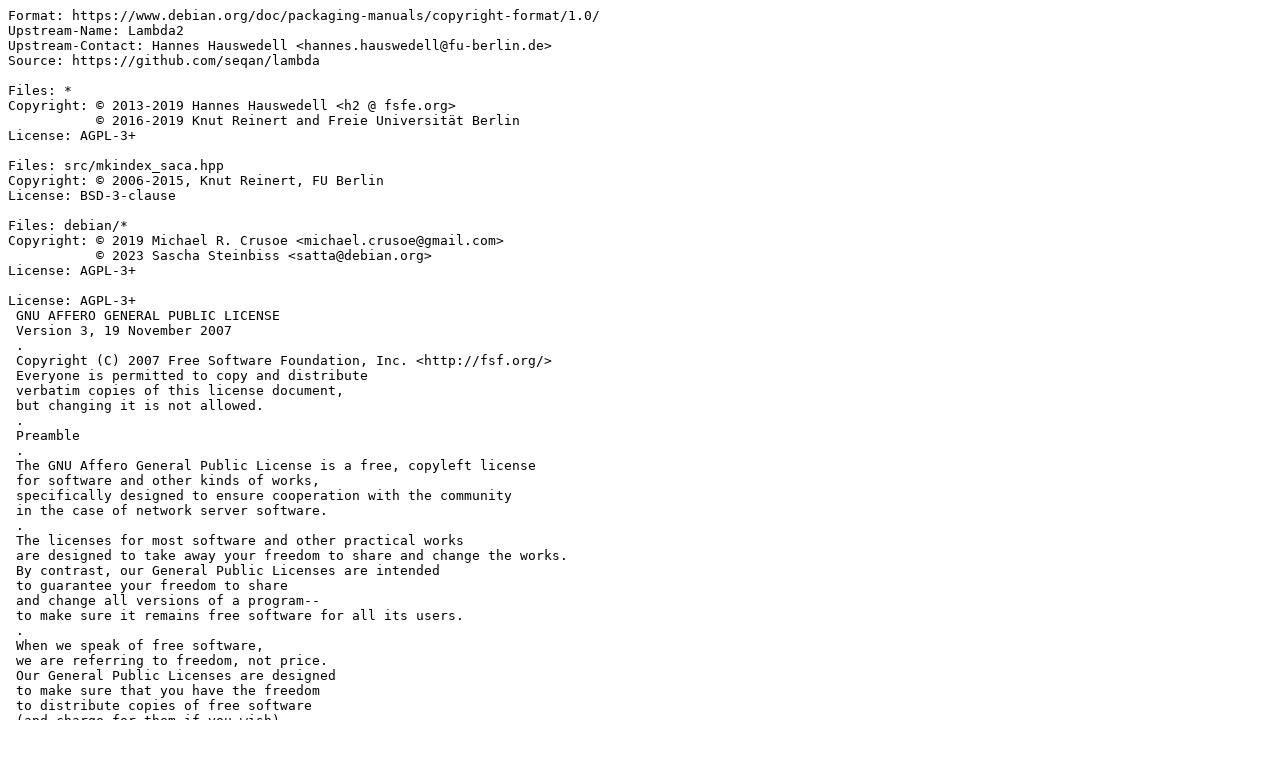

--- FILE ---
content_type: text/plain; charset=utf-8
request_url: http://metadata.ftp-master.debian.org/changelogs/main/l/lambda-align2/stable_copyright
body_size: 12338
content:
Format: https://www.debian.org/doc/packaging-manuals/copyright-format/1.0/
Upstream-Name: Lambda2
Upstream-Contact: Hannes Hauswedell <hannes.hauswedell@fu-berlin.de>
Source: https://github.com/seqan/lambda

Files: *
Copyright: © 2013-2019 Hannes Hauswedell <h2 @ fsfe.org>
           © 2016-2019 Knut Reinert and Freie Universität Berlin
License: AGPL-3+

Files: src/mkindex_saca.hpp
Copyright: © 2006-2015, Knut Reinert, FU Berlin
License: BSD-3-clause

Files: debian/*
Copyright: © 2019 Michael R. Crusoe <michael.crusoe@gmail.com>
           © 2023 Sascha Steinbiss <satta@debian.org>
License: AGPL-3+

License: AGPL-3+
 GNU AFFERO GENERAL PUBLIC LICENSE
 Version 3, 19 November 2007
 .
 Copyright (C) 2007 Free Software Foundation, Inc. <http://fsf.org/>
 Everyone is permitted to copy and distribute
 verbatim copies of this license document,
 but changing it is not allowed.
 .
 Preamble
 .
 The GNU Affero General Public License is a free, copyleft license
 for software and other kinds of works,
 specifically designed to ensure cooperation with the community
 in the case of network server software.
 .
 The licenses for most software and other practical works
 are designed to take away your freedom to share and change the works.
 By contrast, our General Public Licenses are intended
 to guarantee your freedom to share
 and change all versions of a program--
 to make sure it remains free software for all its users.
 .
 When we speak of free software,
 we are referring to freedom, not price.
 Our General Public Licenses are designed
 to make sure that you have the freedom
 to distribute copies of free software
 (and charge for them if you wish),
 that you receive source code or can get it if you want it,
 that you can change the software
 or use pieces of it in new free programs,
 and that you know you can do these things.
 .
 Developers that use our General Public Licenses
 protect your rights with two steps:
 (1) assert copyright on the software,
 and (2) offer you this License
 which gives you legal permission
 to copy, distribute and/or modify the software.
 .
 A secondary benefit of defending all users' freedom is
 that improvements made in alternate versions of the program,
 if they receive widespread use,
 become available for other developers to incorporate.
 Many developers of free software are heartened and encouraged
 by the resulting cooperation.
 However, in the case of software used on network servers,
 this result may fail to come about.
 The GNU General Public License permits
 making a modified version and letting the public access it on a server
 without ever releasing its source code to the public.
 .
 The GNU Affero General Public License is designed
 specifically to ensure that, in such cases,
 the modified source code becomes available to the community.
 It requires the operator of a network server to provide
 the source code of the modified version running there
 to the users of that server.
 Therefore, public use of a modified version,
 on a publicly accessible server,
 gives the public access to the source code of the modified version.
 .
 An older license,
 called the Affero General Public License and published by Affero,
 was designed to accomplish similar goals.
 This is a different license, not a version of the Affero GPL,
 but Affero has released a new version of the Affero GPL
 which permits relicensing under this license.
 .
 The precise terms and conditions
 for copying, distribution and modification follow.
 .
 TERMS AND CONDITIONS
 .
 0. Definitions.
 .
 "This License" refers to version 3
 of the GNU Affero General Public License.
 .
 "Copyright" also means copyright-like laws that apply
 to other kinds of works, such as semiconductor masks.
 .
 "The Program" refers to any copyrightable work
 licensed under this License.
 Each licensee is addressed as "you".
 "Licensees" and "recipients" may be individuals or organizations.
 .
 To "modify" a work means to copy from or adapt all or part of the work
 in a fashion requiring copyright permission,
 other than the making of an exact copy.
 The resulting work is called a "modified version" of the earlier work
 or a work "based on" the earlier work.
 .
 A "covered work" means either the unmodified Program
 or a work based on the Program.
 .
 To "propagate" a work means to do anything with it
 that, without permission, would make you directly or secondarily liable
 for infringement under applicable copyright law,
 except executing it on a computer or modifying a private copy.
 Propagation includes copying,
 distribution (with or without modification),
 making available to the public,
 and in some countries other activities as well.
 .
 To "convey" a work means any kind of propagation
 that enables other parties to make or receive copies.
 Mere interaction with a user through a computer network,
 with no transfer of a copy,
 is not conveying.
 .
 An interactive user interface displays "Appropriate Legal Notices"
 to the extent that it includes
 a convenient and prominently visible feature
 that (1) displays an appropriate copyright notice,
 and (2) tells the user that there is no warranty for the work
 (except to the extent that warranties are provided),
 that licensees may convey the work under this License,
 and how to view a copy of this License.
 If the interface presents
 a list of user commands or options, such as a menu,
 a prominent item in the list meets this criterion.
 .
 1. Source Code.
 .
 The "source code" for a work means
 the preferred form of the work for making modifications to it.
 "Object code" means any non-source form of a work.
 .
 A "Standard Interface" means
 an interface that either is an official standard
 defined by a recognized standards body,
 or, in the case of interfaces
 specified for a particular programming language,
 one that is widely used among developers working in that language.
 .
 The "System Libraries" of an executable work include anything,
 other than the work as a whole,
 that (a) is included in the normal form of packaging a Major Component,
 but which is not part of that Major Component,
 and (b) serves only
 to enable use of the work with that Major Component,
 or to implement a Standard Interface
 for which an implementation is available to the public
 in source code form.
 A "Major Component", in this context, means
 a major essential component (kernel, window system, and so on)
 of the specific operating system (if any)
 on which the executable work runs,
 or a compiler used to produce the work,
 or an object code interpreter used to run it.
 .
 The "Corresponding Source" for a work in object code form means
 all the source code needed to generate, install,
 and (for an executable work) run the object code
 and to modify the work,
 including scripts to control those activities.
 However, it does not include the work's System Libraries,
 or general-purpose tools or generally available free programs
 which are used unmodified in performing those activities
 but which are not part of the work.
 For example, Corresponding Source includes
 interface definition files associated with source files for the work,
 and the source code for shared libraries
 and dynamically linked subprograms
 that the work is specifically designed to require,
 such as by intimate data communication or control flow
 between those subprograms and other parts of the work.
 .
 The Corresponding Source need not include
 anything that users can regenerate automatically
 from other parts of the Corresponding Source.
 .
 The Corresponding Source for a work in source code form
 is that same work.
 .
 2. Basic Permissions.
 .
 All rights granted under this License are granted
 for the term of copyright on the Program,
 and are irrevocable provided the stated conditions are met.
 This License explicitly affirms your unlimited permission
 to run the unmodified Program.
 The output from running a covered work is covered by this License
 only if the output, given its content, constitutes a covered work.
 This License acknowledges your rights of fair use
 or other equivalent, as provided by copyright law.
 .
 You may make, run and propagate
 covered works that you do not convey,
 without conditions
 so long as your license otherwise remains in force.
 You may convey covered works to others
 for the sole purpose of having them
 make modifications exclusively for you,
 or provide you with facilities for running those works,
 provided that you comply with the terms of this License
 in conveying all material
 for which you do not control copyright.
 Those thus making or running the covered works for you
 must do so exclusively on your behalf,
 under your direction and control,
 on terms that prohibit them from making any copies
 of your copyrighted material
 outside their relationship with you.
 .
 Conveying under any other circumstances is permitted
 solely under the conditions stated below.
 Sublicensing is not allowed;
 section 10 makes it unnecessary.
 .
 3. Protecting Users' Legal Rights From Anti-Circumvention Law.
 .
 No covered work shall be deemed
 part of an effective technological measure
 under any applicable law fulfilling obligations
 under article 11 of the WIPO copyright treaty
 adopted on 20 December 1996,
 or similar laws prohibiting or restricting
 circumvention of such measures.
 .
 When you convey a covered work,
 you waive any legal power
 to forbid circumvention of technological measures
 to the extent such circumvention is effected
 by exercising rights under this License
 with respect to the covered work,
 and you disclaim any intention
 to limit operation or modification of the work
 as a means of enforcing, against the work's users,
 your or third parties' legal rights
 to forbid circumvention of technological measures.
 .
 4. Conveying Verbatim Copies.
 .
 You may convey verbatim copies of the Program's source code
 as you receive it, in any medium,
 provided that you conspicuously and appropriately publish
 on each copy an appropriate copyright notice;
 keep intact all notices
 stating that this License and any non-permissive terms
 added in accord with section 7 apply to the code;
 keep intact all notices
 of the absence of any warranty;
 and give all recipients a copy of this License
 along with the Program.
 .
 You may charge any price or no price
 for each copy that you convey,
 and you may offer support or warranty protection for a fee.
 .
 5. Conveying Modified Source Versions.
 .
 You may convey a work based on the Program,
 or the modifications to produce it from the Program,
 in the form of source code
 under the terms of section 4,
 provided that you also meet all of these conditions:
 .
 a) The work must carry prominent notices
 stating that you modified it, and giving a relevant date.
 .
 b) The work must carry prominent notices
 stating that it is released under this License
 and any conditions added under section 7.
 This requirement modifies
 the requirement in section 4 to "keep intact all notices".
 .
 c) You must license the entire work, as a whole, under this License
 to anyone who comes into possession of a copy.
 This License will therefore apply,
 along with any applicable section 7 additional terms,
 to the whole of the work, and all its parts,
 regardless of how they are packaged.
 This License gives no permission
 to license the work in any other way,
 but it does not invalidate such permission
 if you have separately received it.
 .
 d) If the work has interactive user interfaces,
 each must display Appropriate Legal Notices;
 however, if the Program has interactive interfaces
 that do not display Appropriate Legal Notices,
 your work need not make them do so.
 .
 A compilation of a covered work
 with other separate and independent works,
 which are not by their nature extensions of the covered work,
 and which are not combined with it such as to form a larger program,
 in or on a volume of a storage or distribution medium,
 is called an "aggregate"
 if the compilation and its resulting copyright are not used
 to limit the access or legal rights of the compilation's users
 beyond what the individual works permit.
 Inclusion of a covered work in an aggregate
 does not cause this License to apply
 to the other parts of the aggregate.
 .
 6. Conveying Non-Source Forms.
 .
 You may convey a covered work in object code form
 under the terms of sections 4 and 5,
 provided that you also convey the machine-readable Corresponding Source
 under the terms of this License,
 in one of these ways:
 .
 a) Convey the object code in, or embodied in, a physical product
 (including a physical distribution medium),
 accompanied by the Corresponding Source
 fixed on a durable physical medium
 customarily used for software interchange.
 .
 b) Convey the object code in, or embodied in, a physical product
 (including a physical distribution medium),
 accompanied by a written offer,
 valid for at least three years
 and valid for as long as you offer spare parts or customer support
 for that product model,
 to give anyone who possesses the object code
 either (1) a copy of the Corresponding Source
 for all the software in the product that is covered by this License,
 on a durable physical medium
 customarily used for software interchange,
 for a price no more than your reasonable cost
 of physically performing this conveying of source,
 or (2) access to copy the Corresponding Source
 from a network server at no charge.
 .
 c) Convey individual copies of the object code
 with a copy of the written offer to provide the Corresponding Source.
 This alternative is allowed only occasionally and noncommercially,
 and only if you received the object code with such an offer,
 in accord with subsection 6b.
 .
 d) Convey the object code by offering access from a designated place
 (gratis or for a charge),
 and offer equivalent access to the Corresponding Source
 in the same way through the same place at no further charge.
 You need not require recipients to copy the Corresponding Source
 along with the object code.
 If the place to copy the object code is a network server,
 the Corresponding Source may be on a different server
 (operated by you or a third party)
 that supports equivalent copying facilities,
 provided you maintain clear directions next to the object code
 saying where to find the Corresponding Source.
 Regardless of what server hosts the Corresponding Source,
 you remain obligated to ensure that it is available
 for as long as needed to satisfy these requirements.
 .
 e) Convey the object code using peer-to-peer transmission,
 provided you inform other peers
 where the object code and Corresponding Source of the work
 are being offered to the general public
 at no charge under subsection 6d.
 .
 A separable portion of the object code,
 whose source code is excluded
 from the Corresponding Source as a System Library,
 need not be included in conveying the object code work.
 .
 A "User Product" is either (1) a "consumer product",
 which means any tangible personal property
 which is normally used for personal, family, or household purposes,
 or (2) anything designed or sold for incorporation into a dwelling.
 In determining whether a product is a consumer product,
 doubtful cases shall be resolved in favor of coverage.
 For a particular product received by a particular user,
 "normally used" refers to a typical or common use
 of that class of product,
 regardless of the status of the particular user
 or of the way in which the particular user actually uses,
 or expects or is expected to use,
 the product.
 A product is a consumer product
 regardless of whether the product has substantial commercial,
 industrial or non-consumer uses,
 unless such uses represent the only significant mode
 of use of the product.
 .
 "Installation Information" for a User Product means
 any methods, procedures, authorization keys, or other information
 required to install and execute modified versions of a covered work
 in that User Product
 from a modified version of its Corresponding Source.
 The information must suffice to ensure
 that the continued functioning of the modified object code
 is in no case prevented or interfered with
 solely because modification has been made.
 .
 If you convey an object code work under this section
 in, or with, or specifically for use in, a User Product,
 and the conveying occurs as part of a transaction
 in which the right of possession and use of the User Product
 is transferred to the recipient
 in perpetuity or for a fixed term
 (regardless of how the transaction is characterized),
 the Corresponding Source conveyed under this section must
 be accompanied by the Installation Information.
 But this requirement does not apply
 if neither you nor any third party retains
 the ability to install modified object code on the User Product
 (for example, the work has been installed in ROM).
 .
 The requirement to provide Installation Information does not include
 a requirement to continue to provide support service, warranty,
 or updates for a work
 that has been modified or installed by the recipient,
 or for the User Product in which it has been modified or installed.
 Access to a network may be denied
 when the modification itself materially and adversely affects
 the operation of the network
 or violates the rules and protocols
 for communication across the network.
 .
 Corresponding Source conveyed,
 and Installation Information provided,
 in accord with this section must be in a format
 that is publicly documented
 (and with an implementation available to the public
 in source code form),
 and must require no special password or key
 for unpacking, reading or copying.
 .
 7. Additional Terms.
 .
 "Additional permissions" are terms
 that supplement the terms of this License
 by making exceptions from one or more of its conditions.
 Additional permissions that are applicable to the entire Program
 shall be treated as though they were included in this License,
 to the extent that they are valid under applicable law.
 If additional permissions apply only to part of the Program,
 that part may be used separately under those permissions,
 but the entire Program remains governed by this License
 without regard to the additional permissions.
 .
 When you convey a copy of a covered work,
 you may at your option remove any additional permissions
 from that copy, or from any part of it.
 (Additional permissions may be written to require their own removal
 in certain cases when you modify the work.)
 You may place additional permissions on material,
 added by you to a covered work,
 for which you have or can give appropriate copyright permission.
 .
 Notwithstanding any other provision of this License,
 for material you add to a covered work, you may
 (if authorized by the copyright holders of that material)
 supplement the terms of this License with terms:
 .
 a) Disclaiming warranty or limiting liability
 differently from the terms of sections 15 and 16 of this License; or
 .
 b) Requiring preservation
 of specified reasonable legal notices
 or author attributions in that material
 or in the Appropriate Legal Notices
 displayed by works containing it; or
 .
 c) Prohibiting misrepresentation of the origin of that material,
 or requiring that modified versions of such material be marked
 in reasonable ways as different from the original version; or
 .
 d) Limiting the use for publicity purposes
 of names of licensors or authors of the material; or
 .
 e) Declining to grant rights under trademark law
 for use of some trade names, trademarks, or service marks; or
 .
 f) Requiring indemnification
 of licensors and authors of that material
 by anyone who conveys the material (or modified versions of it)
 with contractual assumptions of liability to the recipient,
 for any liability that these contractual assumptions directly impose
 on those licensors and authors.
 .
 All other non-permissive additional terms
 are considered "further restrictions"
 within the meaning of section 10.
 If the Program as you received it, or any part of it,
 contains a notice stating that it is governed by this License
 along with a term that is a further restriction,
 you may remove that term.
 If a license document contains a further restriction
 but permits relicensing or conveying under this License,
 you may add to a covered work material governed
 by the terms of that license document,
 provided that the further restriction does not survive
 such relicensing or conveying.
 .
 If you add terms to a covered work in accord with this section,
 you must place, in the relevant source files, a statement
 of the additional terms that apply to those files,
 or a notice indicating where to find the applicable terms.
 .
 Additional terms, permissive or non-permissive, may be stated
 in the form of a separately written license,
 or stated as exceptions;
 the above requirements apply either way.
 .
 8. Termination.
 .
 You may not propagate or modify a covered work
 except as expressly provided under this License.
 Any attempt otherwise to propagate or modify it is void,
 and will automatically terminate your rights under this License
 (including any patent licenses granted
 under the third paragraph of section 11).
 .
 However, if you cease all violation of this License,
 then your license from a particular copyright holder is reinstated
 (a) provisionally,
 unless and until the copyright holder explicitly and finally
 terminates your license,
 and (b) permanently,
 if the copyright holder fails to notify you of the violation
 by some reasonable means prior to 60 days after the cessation.
 .
 Moreover, your license from a particular copyright holder
 is reinstated permanently
 if the copyright holder notifies you
 of the violation by some reasonable means,
 this is the first time you have received notice
 of violation of this License (for any work)
 from that copyright holder,
 and you cure the violation
 prior to 30 days after your receipt of the notice.
 .
 Termination of your rights under this section does not terminate
 the licenses of parties who have received copies or rights
 from you under this License.
 If your rights have been terminated and not permanently reinstated,
 you do not qualify to receive new licenses for the same material
 under section 10.
 .
 9. Acceptance Not Required for Having Copies.
 .
 You are not required to accept this License
 in order to receive or run a copy of the Program.
 Ancillary propagation
 of a covered work occurring solely as a consequence
 of using peer-to-peer transmission to receive a copy
 likewise does not require acceptance.
 However, nothing other than this License grants you
 permission to propagate or modify any covered work.
 These actions infringe copyright
 if you do not accept this License.
 Therefore, by modifying or propagating a covered work,
 you indicate your acceptance of this License to do so.
 .
 10. Automatic Licensing of Downstream Recipients.
 .
 Each time you convey a covered work,
 the recipient automatically receives
 a license from the original licensors,
 to run, modify and propagate that work,
 subject to this License.
 You are not responsible for enforcing compliance by third parties
 with this License.
 .
 An "entity transaction" is a transaction transferring control
 of an organization, or substantially all assets of one,
 or subdividing an organization,
 or merging organizations.
 If propagation of a covered work results from an entity transaction,
 each party to that transaction who receives a copy of the work
 also receives whatever licenses to the work
 the party's predecessor in interest had or could give
 under the previous paragraph,
 plus a right to possession of the Corresponding Source of the work
 from the predecessor in interest,
 if the predecessor has it or can get it with reasonable efforts.
 .
 You may not impose any further restrictions
 on the exercise of the rights granted or affirmed under this License.
 For example, you may not impose
 a license fee, royalty, or other charge
 for exercise of rights granted under this License,
 and you may not initiate litigation
 (including a cross-claim or counterclaim in a lawsuit)
 alleging that any patent claim is infringed
 by making, using, selling, offering for sale, or importing
 the Program or any portion of it.
 .
 11. Patents.
 .
 A "contributor" is a copyright holder
 who authorizes use under this License of the Program
 or a work on which the Program is based.
 The work thus licensed is called
 the contributor's "contributor version".
 .
 A contributor's "essential patent claims" are all patent claims
 owned or controlled by the contributor,
 whether already acquired or hereafter acquired,
 that would be infringed by some manner,
 permitted by this License,
 of making, using, or selling its contributor version,
 but do not include claims
 that would be infringed only as a consequence
 of further modification of the contributor version.
 For purposes of this definition, "control" includes the right
 to grant patent sublicenses in a manner
 consistent with the requirements of this License.
 .
 Each contributor grants you
 a non-exclusive, worldwide, royalty-free patent license
 under the contributor's essential patent claims,
 to make, use, sell, offer for sale, import and otherwise run, modify
 and propagate the contents of its contributor version.
 .
 In the following three paragraphs,
 a "patent license" is any express agreement or commitment,
 however denominated, not to enforce a patent
 (such as an express permission to practice a patent
 or covenant not to sue for patent infringement).
 To "grant" such a patent license to a party means
 to make such an agreement or commitment
 not to enforce a patent against the party.
 .
 If you convey a covered work,
 knowingly relying on a patent license,
 and the Corresponding Source of the work is not available
 for anyone to copy,
 free of charge and under the terms of this License,
 through a publicly available network server
 or other readily accessible means,
 then you must either
 (1) cause the Corresponding Source to be so available,
 or (2) arrange to deprive yourself of the benefit
 of the patent license for this particular work,
 or (3) arrange,
 in a manner consistent with the requirements of this License,
 to extend the patent license to downstream recipients.
 "Knowingly relying" means
 you have actual knowledge that, but for the patent license,
 your conveying the covered work in a country,
 or your recipient's use of the covered work in a country,
 would infringe one or more identifiable patents in that country
 that you have reason to believe are valid.
 .
 If, pursuant to or in connection
 with a single transaction or arrangement,
 you convey, or propagate by procuring conveyance of, a covered work,
 and grant a patent license to some of the parties
 receiving the covered work authorizing them
 to use, propagate, modify or convey a specific copy of the covered work,
 then the patent license you grant is automatically extended
 to all recipients of the covered work and works based on it.
 .
 A patent license is "discriminatory"
 if it does not include within the scope of its coverage,
 prohibits the exercise of, or is conditioned on
 the non-exercise of one or more of the rights
 that are specifically granted under this License.
 You may not convey a covered work
 if you are a party to an arrangement with a third party
 that is in the business of distributing software,
 under which you make payment to the third party
 based on the extent of your activity of conveying the work,
 and under which the third party grants,
 to any of the parties who would receive the covered work from you,
 a discriminatory patent license
 (a) in connection with copies of the covered work conveyed by you
 (or copies made from those copies),
 or (b) primarily for and in connection with specific products
 or compilations that contain the covered work,
 unless you entered into that arrangement,
 or that patent license was granted,
 prior to 28 March 2007.
 .
 Nothing in this License shall be construed as excluding or limiting
 any implied license or other defenses to infringement
 that may otherwise be available to you under applicable patent law.
 .
 12. No Surrender of Others' Freedom.
 .
 If conditions are imposed on you
 (whether by court order, agreement or otherwise)
 that contradict the conditions of this License,
 they do not excuse you from the conditions of this License.
 If you cannot convey a covered work
 so as to satisfy simultaneously your obligations
 under this License and any other pertinent obligations,
 then as a consequence you may not convey it at all.
 For example, if you agree to terms that obligate you
 to collect a royalty for further conveying from those
 to whom you convey the Program,
 the only way you could satisfy both those terms and this License
 would be to refrain entirely from conveying the Program.
 .
 13. Remote Network Interaction;
 Use with the GNU General Public License.
 .
 Notwithstanding any other provision of this License,
 if you modify the Program,
 your modified version must prominently offer
 all users interacting with it remotely through a computer network
 (if your version supports such interaction)
 an opportunity to receive the Corresponding Source of your version
 by providing access to the Corresponding Source
 from a network server at no charge,
 through some standard or customary means
 of facilitating copying of software.
 This Corresponding Source shall include
 the Corresponding Source for any work covered
 by version 3 of the GNU General Public License
 that is incorporated pursuant to the following paragraph.
 .
 Notwithstanding any other provision of this License,
 you have permission to link or combine any covered work
 with a work licensed
 under version 3 of the GNU General Public License
 into a single combined work, and to convey the resulting work.
 The terms of this License will continue to apply
 to the part which is the covered work,
 but the work with which it is combined will remain governed
 by version 3 of the GNU General Public License.
 .
 14. Revised Versions of this License.
 .
 The Free Software Foundation may publish revised and/or new versions
 of the GNU Affero General Public License from time to time.
 Such new versions will be similar in spirit to the present version,
 but may differ in detail to address new problems or concerns.
 .
 Each version is given a distinguishing version number.
 If the Program specifies that a certain numbered version
 of the GNU Affero General Public License
 "or any later version" applies to it,
 you have the option of following the terms and conditions
 either of that numbered version
 or of any later version
 published by the Free Software Foundation.
 If the Program does not specify a version number
 of the GNU Affero General Public License,
 you may choose any version ever
 published by the Free Software Foundation.
 .
 If the Program specifies that a proxy can decide
 which future versions
 of the GNU Affero General Public License can be used,
 that proxy's public statement of acceptance of a version
 permanently authorizes you to choose that version for the Program.
 .
 Later license versions may give you
 additional or different permissions.
 However, no additional obligations are imposed
 on any author or copyright holder
 as a result of your choosing to follow a later version.
 .
 15. Disclaimer of Warranty.
 .
 THERE IS NO WARRANTY FOR THE PROGRAM,
 TO THE EXTENT PERMITTED BY APPLICABLE LAW.
 EXCEPT WHEN OTHERWISE STATED IN WRITING
 THE COPYRIGHT HOLDERS AND/OR OTHER PARTIES PROVIDE THE PROGRAM "AS IS"
 WITHOUT WARRANTY OF ANY KIND,
 EITHER EXPRESSED OR IMPLIED,
 INCLUDING, BUT NOT LIMITED TO,
 THE IMPLIED WARRANTIES OF MERCHANTABILITY
 AND FITNESS FOR A PARTICULAR PURPOSE.
 THE ENTIRE RISK AS TO THE QUALITY AND PERFORMANCE OF THE PROGRAM
 IS WITH YOU.
 SHOULD THE PROGRAM PROVE DEFECTIVE,
 YOU ASSUME THE COST OF ALL NECESSARY SERVICING, REPAIR OR CORRECTION.
 .
 16. Limitation of Liability.
 .
 IN NO EVENT
 UNLESS REQUIRED BY APPLICABLE LAW OR AGREED TO IN WRITING
 WILL ANY COPYRIGHT HOLDER, OR ANY OTHER PARTY
 WHO MODIFIES AND/OR CONVEYS THE PROGRAM AS PERMITTED ABOVE,
 BE LIABLE TO YOU FOR DAMAGES,
 INCLUDING ANY GENERAL, SPECIAL, INCIDENTAL OR CONSEQUENTIAL DAMAGES
 ARISING OUT OF THE USE OR INABILITY TO USE THE PROGRAM
 (INCLUDING BUT NOT LIMITED TO
 LOSS OF DATA OR DATA BEING RENDERED INACCURATE
 OR LOSSES SUSTAINED BY YOU OR THIRD PARTIES
 OR A FAILURE OF THE PROGRAM TO OPERATE WITH ANY OTHER PROGRAMS),
 EVEN IF SUCH HOLDER OR OTHER PARTY HAS BEEN ADVISED
 OF THE POSSIBILITY OF SUCH DAMAGES.
 .
 17. Interpretation of Sections 15 and 16.
 .
 If the disclaimer
 of warranty and limitation of liability provided above
 cannot be given local legal effect according to their terms,
 reviewing courts shall apply local law
 that most closely approximates an absolute waiver
 of all civil liability in connection with the Program,
 unless a warranty or assumption of liability accompanies
 a copy of the Program in return for a fee.
 .
 END OF TERMS AND CONDITIONS
 .
 How to Apply These Terms to Your New Programs
 .
 If you develop a new program,
 and you want it to be of the greatest possible use to the public,
 the best way to achieve this is to make it free software
 which everyone can redistribute and change under these terms.
 .
 To do so, attach the following notices to the program.
 It is safest to attach them to the start of each source file
 to most effectively state the exclusion of warranty;
 and each file should have at least the "copyright" line
 and a pointer to where the full notice is found.
 .
 <one line to give the program's name and a brief idea of what it does.>
 Copyright (C) <year>  <name of author>
 .
 This program is free software:
 you can redistribute it and/or modify it
 under the terms of the GNU Affero General Public License
 as published by the Free Software Foundation,
 either version 3 of the License, or (at your option) any later version.
 .
 This program is distributed in the hope that it will be useful,
 but WITHOUT ANY WARRANTY;
 without even the implied warranty
 of MERCHANTABILITY or FITNESS FOR A PARTICULAR PURPOSE.
 See the GNU Affero General Public License for more details.
 .
 You should have received
 a copy of the GNU Affero General Public License
 along with this program.
 If not, see <http://www.gnu.org/licenses/>.
 .
 Also add information on how to contact you
 by electronic and paper mail.
 .
 If your software can interact with users
 remotely through a computer network,
 you should also make sure that it provides
 a way for users to get its source.
 For example, if your program is a web application,
 its interface could display a "Source" link
 that leads users to an archive of the code.
 There are many ways you could offer source,
 and different solutions will be better for different programs;
 see section 13 for the specific requirements.
 .
 You should also get your employer (if you work as a programmer)
 or school, if any, to sign
 a "copyright disclaimer" for the program, if necessary.
 For more information on this,
 and how to apply and follow the GNU AGPL,
 see <http://www.gnu.org/licenses/>.

License: BSD-3-clause
 Redistribution and use in source and binary forms, with or without
 modification, are permitted provided that the following conditions are met:
 .
 * Redistributions of source code must retain the above copyright
   notice, this list of conditions and the following disclaimer.
 * Redistributions in binary form must reproduce the above copyright
   notice, this list of conditions and the following disclaimer in the
   documentation and/or other materials provided with the distribution.
 * Neither the name of Knut Reinert or the FU Berlin nor the names of
   its contributors may be used to endorse or promote products derived
   from this software without specific prior written permission.
 .
 THIS SOFTWARE IS PROVIDED BY THE COPYRIGHT HOLDERS AND CONTRIBUTORS "AS IS"
 AND ANY EXPRESS OR IMPLIED WARRANTIES, INCLUDING, BUT NOT LIMITED TO, THE
 IMPLIED WARRANTIES OF MERCHANTABILITY AND FITNESS FOR A PARTICULAR PURPOSE
 ARE DISCLAIMED. IN NO EVENT SHALL KNUT REINERT OR THE FU BERLIN BE LIABLE
 FOR ANY DIRECT, INDIRECT, INCIDENTAL, SPECIAL, EXEMPLARY, OR CONSEQUENTIAL
 DAMAGES (INCLUDING, BUT NOT LIMITED TO, PROCUREMENT OF SUBSTITUTE GOODS OR
 SERVICES; LOSS OF USE, DATA, OR PROFITS; OR BUSINESS INTERRUPTION) HOWEVER
 CAUSED AND ON ANY THEORY OF LIABILITY, WHETHER IN CONTRACT, STRICT
 LIABILITY, OR TORT (INCLUDING NEGLIGENCE OR OTHERWISE) ARISING IN ANY WAY
 OUT OF THE USE OF THIS SOFTWARE, EVEN IF ADVISED OF THE POSSIBILITY OF SUCH
 DAMAGE.
